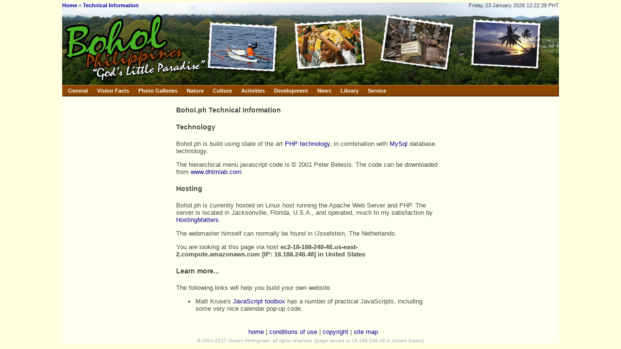

--- FILE ---
content_type: text/css
request_url: https://bohol.ph/layout/menubar.css
body_size: 514
content:
/*

default:		#8C4600		#8C4600
selected:		#FFFFD6		#FFFFD6
shading light:	#A06021		#A06021
shading dark:	#522B04		#522B04

text:			#FFFFF0
text reverse	#8C4600


Shorter Names:

menuBar				-> mBar
menuButton			-> mBtn
menu				-> menu
menuItem			-> mItm
menuItemText		-> mTxt
menuItemSep			-> mSep
menuItemArrow		-> mArr

*/

#mainMenuBar
{
	width: 1024px;
}

/* hide adjusted width from IE 6.0 */
div>#mainMenuBar
{
	width: 1016px;
}


DIV.mBar
{
	FONT-WEIGHT: normal;
	FONT-SIZE: 8pt;
	COLOR: #FFFFF0;
	FONT-STYLE: normal;
	FONT-FAMILY: "MS Sans Serif", Arial, sans-serif
}
DIV.mBar A.mBtn
{
	FONT-WEIGHT: bold;
	FONT-SIZE: 8pt;
	COLOR: #FFFFF0;
	FONT-STYLE: normal;
	FONT-FAMILY: "MS Sans Serif", Arial, sans-serif
}
DIV.menu
{
	FONT-WEIGHT: normal;
	FONT-SIZE: 8pt;
	COLOR: #FFFFF0;
	FONT-STYLE: normal;
	FONT-FAMILY: "MS Sans Serif", Arial, sans-serif;
	TEXT-ALIGN: left
}
DIV.menu A.mItm
{
	FONT-WEIGHT: normal;
	FONT-SIZE: 8pt;
	COLOR: #FFFFF0;
	FONT-STYLE: normal;
	FONT-FAMILY: "MS Sans Serif", Arial, sans-serif
}
DIV.mBar
{
	BORDER-RIGHT: #522B04 2px solid;
	PADDING-RIGHT: 2px;
	BORDER-TOP: #A06021 2px solid;
	PADDING-LEFT: 2px;
	PADDING-BOTTOM: 4px;
	BORDER-LEFT: #A06021 2px solid;
	PADDING-TOP: 4px;
	BORDER-BOTTOM: #522B04 2px solid;
	BACKGROUND-COLOR: #8C4600;
	TEXT-ALIGN: left
}
DIV.mBar A.mBtn
{
	BORDER-RIGHT: #8C4600 1px solid;
	PADDING-RIGHT: 6px;
	BORDER-TOP: #8C4600 1px solid;
	PADDING-LEFT: 6px;
	Z-INDEX: 100;
	LEFT: 0px;
	PADDING-BOTTOM: 2px;
	MARGIN: 1px;
	BORDER-LEFT: #8C4600 1px solid;
	CURSOR: default;
	COLOR: #FFFFF0;
	PADDING-TOP: 2px;
	BORDER-BOTTOM: #8C4600 1px solid;
	POSITION: relative;
	TOP: 0px;
	BACKGROUND-COLOR: transparent;
	TEXT-DECORATION: none
}
DIV.mBar A.mBtn:hover
{
	BORDER-LEFT-COLOR: #A06021;
	BORDER-BOTTOM-COLOR: #522B04;
	COLOR: #FFFFF0;
	BORDER-TOP-COLOR: #A06021;
	BACKGROUND-COLOR: transparent;
	BORDER-RIGHT-COLOR: #522B04
}
DIV.mBar A.menuButtonActive
{
	BORDER-LEFT-COLOR: #522B04;
	LEFT: 1px;
	BORDER-BOTTOM-COLOR: #A06021;
	COLOR: #8C4600;
	BORDER-TOP-COLOR: #522B04;
	TOP: 1px;
	BACKGROUND-COLOR: #FFFFD6;
	BORDER-RIGHT-COLOR: #A06021
}
DIV.mBar A.menuButtonActive:hover
{
	BORDER-LEFT-COLOR: #522B04;
	LEFT: 1px;
	BORDER-BOTTOM-COLOR: #A06021;
	COLOR: #8C4600;
	BORDER-TOP-COLOR: #522B04;
	TOP: 1px;
	BACKGROUND-COLOR: #FFFFD6;
	BORDER-RIGHT-COLOR: #A06021
}
DIV.menu
{
	BORDER-RIGHT: #522B04 2px solid;
	PADDING-RIGHT: 1px;
	BORDER-TOP: #A06021 2px solid;
	PADDING-LEFT: 0px;
	Z-INDEX: 101;
	LEFT: 0px;
	VISIBILITY: hidden;
	PADDING-BOTTOM: 1px;
	BORDER-LEFT: #A06021 2px solid;
	PADDING-TOP: 0px;
	BORDER-BOTTOM: #522B04 2px solid;
	POSITION: absolute;
	TOP: 0px;
	BACKGROUND-COLOR: #8C4600
}
DIV.menu A.mItm
{
	PADDING-RIGHT: 1em;
	DISPLAY: block;
	PADDING-LEFT: 1em;
	PADDING-BOTTOM: 3px;
	CURSOR: default;
	COLOR: #FFFFF0;
	PADDING-TOP: 3px;
	WHITE-SPACE: nowrap;
	TEXT-DECORATION: none
}
DIV.menu A.mItm:hover
{
	COLOR: #8C4600;
	BACKGROUND-COLOR: #FFFFD6
}
DIV.menu A.menuItemHighlight
{
	COLOR: #8C4600;
	BACKGROUND-COLOR: #FFFFD6
}
DIV.menu A.mItm SPAN.mTxt
{

}
DIV.menu A.mItm SPAN.mArr
{
	MARGIN-RIGHT: -0.75em
}
DIV.menu DIV.mSep
{
	BORDER-TOP: #522B04 1px solid;
	MARGIN: 4px 2px;
	BORDER-BOTTOM: #A06021 1px solid
}
